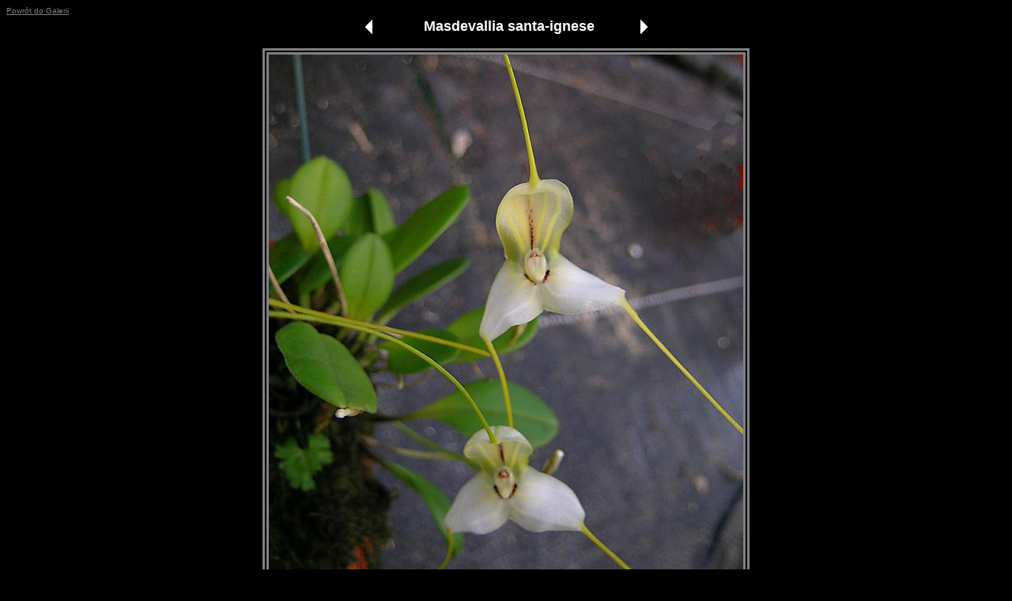

--- FILE ---
content_type: text/html
request_url: https://orchidarium.pl/Galeria/galerialfam.php?obraz=5999
body_size: 584
content:

<html>
<head>
<meta http-equiv="Content-Type" content="text/html; charset=iso-8859-2">
<meta http-equiv="Content-Language" content="pl">
<title>Galeria Orchidarium.pl - Masdevallia santa-ignese</title>
</head>
<body bgcolor="#000000" text="gray">
<div align="left">
  <table border="0" cellpadding="0" cellspacing="0" height="15">
    <tr>
      <td height="15" valign="top"><font face="Arial" size="1"><a href="indexalfam.php?pg=60#2150" style="color: gray">Powrót
        do Galerii</a></font></td>
    </tr>
  </table>
</div>
<div align="center">
  <table border="0" cellpadding="0" cellspacing="0" width="367" height="11" bordercolor="#FFFFFF">
    <tr>
      <td width="33" height="11">

        <p align="left"><a href="galerialfam.php?obraz=5998"><img border="0" src="back.gif" alt="Masdevallia santa-ignese" title="Masdevallia santa-ignese" width="20" height="22"></a>
</td>
      <center>
      <td width="391" height="11">
        <p align="center"><font face="Arial" size="4" style="color: #FFFFFF"><b>Masdevallia santa-ignese</b></font></td>
      </center>
      <td width="21" height="11">
        <p align="right"><a href="galerialfam.php?obraz=6000"><img border="0" src="next.gif" alt="Masdevallia schizopetala" title="Masdevallia schizopetala" width="20" height="22"></a>
</td>
    </tr>
  </table>
</div>
<p align="center"><img border="0" src="images/dscn1654.jpg" style="border: double 8px; border-color: gray;"></p>
<p align="center"><font face="Arial" size="4">Autor:&nbsp;&nbsp;Jerzy Dziedzic</font></p>
<p align="center"><font face="Arial" size="4">Data:&nbsp;&nbsp;listopad&nbsp;2005</font></p>
<p align="center"><font face="Arial" size="4">Pochodzenie:&nbsp;&nbsp;kolekcja prywatna - Jens Wlodarczyk - Niemcy</font></p>
<p align="center">&nbsp;</p>
<br>
<br>
<br>
<br>
</body>

</html>
